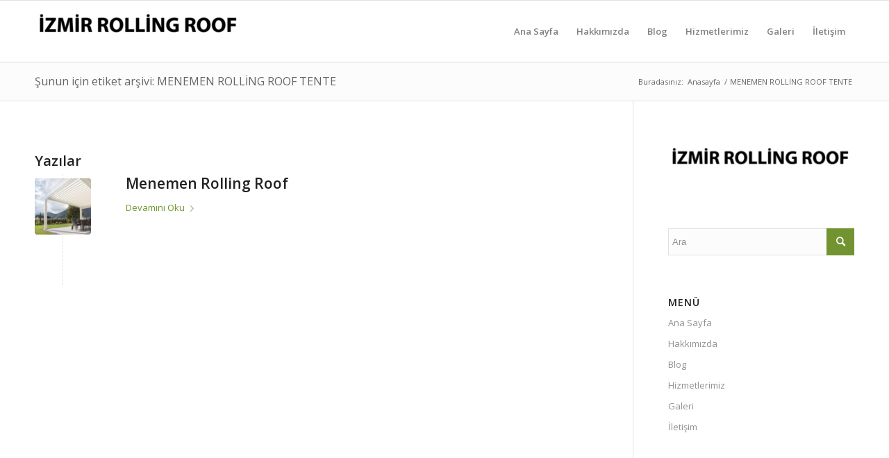

--- FILE ---
content_type: text/html; charset=UTF-8
request_url: https://www.izmirrollingroof.net/tag/menemen-rolling-roof-tente/
body_size: 12162
content:
<!DOCTYPE html>
<html lang="tr" prefix="og: https://ogp.me/ns#" class="html_stretched responsive av-preloader-disabled  html_header_top html_logo_left html_main_nav_header html_menu_right html_slim html_header_sticky html_header_shrinking html_mobile_menu_phone html_header_searchicon_disabled html_content_align_center html_header_unstick_top_disabled html_header_stretch_disabled html_av-overlay-side html_av-overlay-side-classic html_av-submenu-noclone html_entry_id_48 av-cookies-no-cookie-consent av-default-lightbox av-no-preview html_text_menu_active av-mobile-menu-switch-default">
<head>
<meta charset="UTF-8" />


<!-- mobile setting -->
<meta name="viewport" content="width=device-width, initial-scale=1">

<!-- Scripts/CSS and wp_head hook -->

<!-- Rank Math&#039;a Göre Arama Motoru Optimizasyonu - https://rankmath.com/ -->
<title>MENEMEN ROLLİNG ROOF TENTE | İZMİR ROLLİNG ROOF | 0 533 260 51 39</title>
<meta name="robots" content="follow, noindex"/>
<meta property="og:locale" content="tr_TR" />
<meta property="og:type" content="article" />
<meta property="og:title" content="MENEMEN ROLLİNG ROOF TENTE | İZMİR ROLLİNG ROOF | 0 533 260 51 39" />
<meta property="og:url" content="https://www.izmirrollingroof.net/tag/menemen-rolling-roof-tente/" />
<meta property="og:site_name" content="İZMİR ROLLİNG ROOF | SATILIK WEB SİTESİ | 0533 260 51 39" />
<meta name="twitter:card" content="summary_large_image" />
<meta name="twitter:title" content="MENEMEN ROLLİNG ROOF TENTE | İZMİR ROLLİNG ROOF | 0 533 260 51 39" />
<meta name="twitter:label1" content="Yazılar" />
<meta name="twitter:data1" content="1" />
<script type="application/ld+json" class="rank-math-schema">{"@context":"https://schema.org","@graph":[{"@type":"LocalBusiness","@id":"https://www.izmirrollingroof.net/#organization","name":"\u0130ZM\u0130R ROLL\u0130NG ROOF | 0 533 260 51 39","url":"https://www.izmirrollingroof.net","openingHours":["Monday,Tuesday,Wednesday,Thursday,Friday,Saturday,Sunday 09:00-17:00"]},{"@type":"WebSite","@id":"https://www.izmirrollingroof.net/#website","url":"https://www.izmirrollingroof.net","name":"\u0130ZM\u0130R ROLL\u0130NG ROOF | SATILIK WEB S\u0130TES\u0130 | 0533 260 51 39","publisher":{"@id":"https://www.izmirrollingroof.net/#organization"},"inLanguage":"tr"},{"@type":"CollectionPage","@id":"https://www.izmirrollingroof.net/tag/menemen-rolling-roof-tente/#webpage","url":"https://www.izmirrollingroof.net/tag/menemen-rolling-roof-tente/","name":"MENEMEN ROLL\u0130NG ROOF TENTE | \u0130ZM\u0130R ROLL\u0130NG ROOF | 0 533 260 51 39","isPartOf":{"@id":"https://www.izmirrollingroof.net/#website"},"inLanguage":"tr"}]}</script>
<!-- /Rank Math WordPress SEO eklentisi -->

<link rel='dns-prefetch' href='//www.googletagmanager.com' />
<link rel='dns-prefetch' href='//maxcdn.bootstrapcdn.com' />
<link rel="alternate" type="application/rss+xml" title="İZMİR ROLLİNG ROOF | 0 533 260 51 39 &raquo; akışı" href="https://www.izmirrollingroof.net/feed/" />
<link rel="alternate" type="application/rss+xml" title="İZMİR ROLLİNG ROOF | 0 533 260 51 39 &raquo; yorum akışı" href="https://www.izmirrollingroof.net/comments/feed/" />
<link rel="alternate" type="application/rss+xml" title="İZMİR ROLLİNG ROOF | 0 533 260 51 39 &raquo; MENEMEN ROLLİNG ROOF TENTE etiket akışı" href="https://www.izmirrollingroof.net/tag/menemen-rolling-roof-tente/feed/" />

<!-- google webfont font replacement -->

			<script type='text/javascript'>

				(function() {

					/*	check if webfonts are disabled by user setting via cookie - or user must opt in.	*/
					var html = document.getElementsByTagName('html')[0];
					var cookie_check = html.className.indexOf('av-cookies-needs-opt-in') >= 0 || html.className.indexOf('av-cookies-can-opt-out') >= 0;
					var allow_continue = true;
					var silent_accept_cookie = html.className.indexOf('av-cookies-user-silent-accept') >= 0;

					if( cookie_check && ! silent_accept_cookie )
					{
						if( ! document.cookie.match(/aviaCookieConsent/) || html.className.indexOf('av-cookies-session-refused') >= 0 )
						{
							allow_continue = false;
						}
						else
						{
							if( ! document.cookie.match(/aviaPrivacyRefuseCookiesHideBar/) )
							{
								allow_continue = false;
							}
							else if( ! document.cookie.match(/aviaPrivacyEssentialCookiesEnabled/) )
							{
								allow_continue = false;
							}
							else if( document.cookie.match(/aviaPrivacyGoogleWebfontsDisabled/) )
							{
								allow_continue = false;
							}
						}
					}

					if( allow_continue )
					{
						var f = document.createElement('link');

						f.type 	= 'text/css';
						f.rel 	= 'stylesheet';
						f.href 	= '//fonts.googleapis.com/css?family=Open+Sans:400,600';
						f.id 	= 'avia-google-webfont';

						document.getElementsByTagName('head')[0].appendChild(f);
					}
				})();

			</script>
			<style id='wp-img-auto-sizes-contain-inline-css' type='text/css'>
img:is([sizes=auto i],[sizes^="auto," i]){contain-intrinsic-size:3000px 1500px}
/*# sourceURL=wp-img-auto-sizes-contain-inline-css */
</style>
<style id='wp-emoji-styles-inline-css' type='text/css'>

	img.wp-smiley, img.emoji {
		display: inline !important;
		border: none !important;
		box-shadow: none !important;
		height: 1em !important;
		width: 1em !important;
		margin: 0 0.07em !important;
		vertical-align: -0.1em !important;
		background: none !important;
		padding: 0 !important;
	}
/*# sourceURL=wp-emoji-styles-inline-css */
</style>
<style id='wp-block-library-inline-css' type='text/css'>
:root{--wp-block-synced-color:#7a00df;--wp-block-synced-color--rgb:122,0,223;--wp-bound-block-color:var(--wp-block-synced-color);--wp-editor-canvas-background:#ddd;--wp-admin-theme-color:#007cba;--wp-admin-theme-color--rgb:0,124,186;--wp-admin-theme-color-darker-10:#006ba1;--wp-admin-theme-color-darker-10--rgb:0,107,160.5;--wp-admin-theme-color-darker-20:#005a87;--wp-admin-theme-color-darker-20--rgb:0,90,135;--wp-admin-border-width-focus:2px}@media (min-resolution:192dpi){:root{--wp-admin-border-width-focus:1.5px}}.wp-element-button{cursor:pointer}:root .has-very-light-gray-background-color{background-color:#eee}:root .has-very-dark-gray-background-color{background-color:#313131}:root .has-very-light-gray-color{color:#eee}:root .has-very-dark-gray-color{color:#313131}:root .has-vivid-green-cyan-to-vivid-cyan-blue-gradient-background{background:linear-gradient(135deg,#00d084,#0693e3)}:root .has-purple-crush-gradient-background{background:linear-gradient(135deg,#34e2e4,#4721fb 50%,#ab1dfe)}:root .has-hazy-dawn-gradient-background{background:linear-gradient(135deg,#faaca8,#dad0ec)}:root .has-subdued-olive-gradient-background{background:linear-gradient(135deg,#fafae1,#67a671)}:root .has-atomic-cream-gradient-background{background:linear-gradient(135deg,#fdd79a,#004a59)}:root .has-nightshade-gradient-background{background:linear-gradient(135deg,#330968,#31cdcf)}:root .has-midnight-gradient-background{background:linear-gradient(135deg,#020381,#2874fc)}:root{--wp--preset--font-size--normal:16px;--wp--preset--font-size--huge:42px}.has-regular-font-size{font-size:1em}.has-larger-font-size{font-size:2.625em}.has-normal-font-size{font-size:var(--wp--preset--font-size--normal)}.has-huge-font-size{font-size:var(--wp--preset--font-size--huge)}.has-text-align-center{text-align:center}.has-text-align-left{text-align:left}.has-text-align-right{text-align:right}.has-fit-text{white-space:nowrap!important}#end-resizable-editor-section{display:none}.aligncenter{clear:both}.items-justified-left{justify-content:flex-start}.items-justified-center{justify-content:center}.items-justified-right{justify-content:flex-end}.items-justified-space-between{justify-content:space-between}.screen-reader-text{border:0;clip-path:inset(50%);height:1px;margin:-1px;overflow:hidden;padding:0;position:absolute;width:1px;word-wrap:normal!important}.screen-reader-text:focus{background-color:#ddd;clip-path:none;color:#444;display:block;font-size:1em;height:auto;left:5px;line-height:normal;padding:15px 23px 14px;text-decoration:none;top:5px;width:auto;z-index:100000}html :where(.has-border-color){border-style:solid}html :where([style*=border-top-color]){border-top-style:solid}html :where([style*=border-right-color]){border-right-style:solid}html :where([style*=border-bottom-color]){border-bottom-style:solid}html :where([style*=border-left-color]){border-left-style:solid}html :where([style*=border-width]){border-style:solid}html :where([style*=border-top-width]){border-top-style:solid}html :where([style*=border-right-width]){border-right-style:solid}html :where([style*=border-bottom-width]){border-bottom-style:solid}html :where([style*=border-left-width]){border-left-style:solid}html :where(img[class*=wp-image-]){height:auto;max-width:100%}:where(figure){margin:0 0 1em}html :where(.is-position-sticky){--wp-admin--admin-bar--position-offset:var(--wp-admin--admin-bar--height,0px)}@media screen and (max-width:600px){html :where(.is-position-sticky){--wp-admin--admin-bar--position-offset:0px}}

/*# sourceURL=wp-block-library-inline-css */
</style><style id='global-styles-inline-css' type='text/css'>
:root{--wp--preset--aspect-ratio--square: 1;--wp--preset--aspect-ratio--4-3: 4/3;--wp--preset--aspect-ratio--3-4: 3/4;--wp--preset--aspect-ratio--3-2: 3/2;--wp--preset--aspect-ratio--2-3: 2/3;--wp--preset--aspect-ratio--16-9: 16/9;--wp--preset--aspect-ratio--9-16: 9/16;--wp--preset--color--black: #000000;--wp--preset--color--cyan-bluish-gray: #abb8c3;--wp--preset--color--white: #ffffff;--wp--preset--color--pale-pink: #f78da7;--wp--preset--color--vivid-red: #cf2e2e;--wp--preset--color--luminous-vivid-orange: #ff6900;--wp--preset--color--luminous-vivid-amber: #fcb900;--wp--preset--color--light-green-cyan: #7bdcb5;--wp--preset--color--vivid-green-cyan: #00d084;--wp--preset--color--pale-cyan-blue: #8ed1fc;--wp--preset--color--vivid-cyan-blue: #0693e3;--wp--preset--color--vivid-purple: #9b51e0;--wp--preset--gradient--vivid-cyan-blue-to-vivid-purple: linear-gradient(135deg,rgb(6,147,227) 0%,rgb(155,81,224) 100%);--wp--preset--gradient--light-green-cyan-to-vivid-green-cyan: linear-gradient(135deg,rgb(122,220,180) 0%,rgb(0,208,130) 100%);--wp--preset--gradient--luminous-vivid-amber-to-luminous-vivid-orange: linear-gradient(135deg,rgb(252,185,0) 0%,rgb(255,105,0) 100%);--wp--preset--gradient--luminous-vivid-orange-to-vivid-red: linear-gradient(135deg,rgb(255,105,0) 0%,rgb(207,46,46) 100%);--wp--preset--gradient--very-light-gray-to-cyan-bluish-gray: linear-gradient(135deg,rgb(238,238,238) 0%,rgb(169,184,195) 100%);--wp--preset--gradient--cool-to-warm-spectrum: linear-gradient(135deg,rgb(74,234,220) 0%,rgb(151,120,209) 20%,rgb(207,42,186) 40%,rgb(238,44,130) 60%,rgb(251,105,98) 80%,rgb(254,248,76) 100%);--wp--preset--gradient--blush-light-purple: linear-gradient(135deg,rgb(255,206,236) 0%,rgb(152,150,240) 100%);--wp--preset--gradient--blush-bordeaux: linear-gradient(135deg,rgb(254,205,165) 0%,rgb(254,45,45) 50%,rgb(107,0,62) 100%);--wp--preset--gradient--luminous-dusk: linear-gradient(135deg,rgb(255,203,112) 0%,rgb(199,81,192) 50%,rgb(65,88,208) 100%);--wp--preset--gradient--pale-ocean: linear-gradient(135deg,rgb(255,245,203) 0%,rgb(182,227,212) 50%,rgb(51,167,181) 100%);--wp--preset--gradient--electric-grass: linear-gradient(135deg,rgb(202,248,128) 0%,rgb(113,206,126) 100%);--wp--preset--gradient--midnight: linear-gradient(135deg,rgb(2,3,129) 0%,rgb(40,116,252) 100%);--wp--preset--font-size--small: 13px;--wp--preset--font-size--medium: 20px;--wp--preset--font-size--large: 36px;--wp--preset--font-size--x-large: 42px;--wp--preset--spacing--20: 0.44rem;--wp--preset--spacing--30: 0.67rem;--wp--preset--spacing--40: 1rem;--wp--preset--spacing--50: 1.5rem;--wp--preset--spacing--60: 2.25rem;--wp--preset--spacing--70: 3.38rem;--wp--preset--spacing--80: 5.06rem;--wp--preset--shadow--natural: 6px 6px 9px rgba(0, 0, 0, 0.2);--wp--preset--shadow--deep: 12px 12px 50px rgba(0, 0, 0, 0.4);--wp--preset--shadow--sharp: 6px 6px 0px rgba(0, 0, 0, 0.2);--wp--preset--shadow--outlined: 6px 6px 0px -3px rgb(255, 255, 255), 6px 6px rgb(0, 0, 0);--wp--preset--shadow--crisp: 6px 6px 0px rgb(0, 0, 0);}:where(.is-layout-flex){gap: 0.5em;}:where(.is-layout-grid){gap: 0.5em;}body .is-layout-flex{display: flex;}.is-layout-flex{flex-wrap: wrap;align-items: center;}.is-layout-flex > :is(*, div){margin: 0;}body .is-layout-grid{display: grid;}.is-layout-grid > :is(*, div){margin: 0;}:where(.wp-block-columns.is-layout-flex){gap: 2em;}:where(.wp-block-columns.is-layout-grid){gap: 2em;}:where(.wp-block-post-template.is-layout-flex){gap: 1.25em;}:where(.wp-block-post-template.is-layout-grid){gap: 1.25em;}.has-black-color{color: var(--wp--preset--color--black) !important;}.has-cyan-bluish-gray-color{color: var(--wp--preset--color--cyan-bluish-gray) !important;}.has-white-color{color: var(--wp--preset--color--white) !important;}.has-pale-pink-color{color: var(--wp--preset--color--pale-pink) !important;}.has-vivid-red-color{color: var(--wp--preset--color--vivid-red) !important;}.has-luminous-vivid-orange-color{color: var(--wp--preset--color--luminous-vivid-orange) !important;}.has-luminous-vivid-amber-color{color: var(--wp--preset--color--luminous-vivid-amber) !important;}.has-light-green-cyan-color{color: var(--wp--preset--color--light-green-cyan) !important;}.has-vivid-green-cyan-color{color: var(--wp--preset--color--vivid-green-cyan) !important;}.has-pale-cyan-blue-color{color: var(--wp--preset--color--pale-cyan-blue) !important;}.has-vivid-cyan-blue-color{color: var(--wp--preset--color--vivid-cyan-blue) !important;}.has-vivid-purple-color{color: var(--wp--preset--color--vivid-purple) !important;}.has-black-background-color{background-color: var(--wp--preset--color--black) !important;}.has-cyan-bluish-gray-background-color{background-color: var(--wp--preset--color--cyan-bluish-gray) !important;}.has-white-background-color{background-color: var(--wp--preset--color--white) !important;}.has-pale-pink-background-color{background-color: var(--wp--preset--color--pale-pink) !important;}.has-vivid-red-background-color{background-color: var(--wp--preset--color--vivid-red) !important;}.has-luminous-vivid-orange-background-color{background-color: var(--wp--preset--color--luminous-vivid-orange) !important;}.has-luminous-vivid-amber-background-color{background-color: var(--wp--preset--color--luminous-vivid-amber) !important;}.has-light-green-cyan-background-color{background-color: var(--wp--preset--color--light-green-cyan) !important;}.has-vivid-green-cyan-background-color{background-color: var(--wp--preset--color--vivid-green-cyan) !important;}.has-pale-cyan-blue-background-color{background-color: var(--wp--preset--color--pale-cyan-blue) !important;}.has-vivid-cyan-blue-background-color{background-color: var(--wp--preset--color--vivid-cyan-blue) !important;}.has-vivid-purple-background-color{background-color: var(--wp--preset--color--vivid-purple) !important;}.has-black-border-color{border-color: var(--wp--preset--color--black) !important;}.has-cyan-bluish-gray-border-color{border-color: var(--wp--preset--color--cyan-bluish-gray) !important;}.has-white-border-color{border-color: var(--wp--preset--color--white) !important;}.has-pale-pink-border-color{border-color: var(--wp--preset--color--pale-pink) !important;}.has-vivid-red-border-color{border-color: var(--wp--preset--color--vivid-red) !important;}.has-luminous-vivid-orange-border-color{border-color: var(--wp--preset--color--luminous-vivid-orange) !important;}.has-luminous-vivid-amber-border-color{border-color: var(--wp--preset--color--luminous-vivid-amber) !important;}.has-light-green-cyan-border-color{border-color: var(--wp--preset--color--light-green-cyan) !important;}.has-vivid-green-cyan-border-color{border-color: var(--wp--preset--color--vivid-green-cyan) !important;}.has-pale-cyan-blue-border-color{border-color: var(--wp--preset--color--pale-cyan-blue) !important;}.has-vivid-cyan-blue-border-color{border-color: var(--wp--preset--color--vivid-cyan-blue) !important;}.has-vivid-purple-border-color{border-color: var(--wp--preset--color--vivid-purple) !important;}.has-vivid-cyan-blue-to-vivid-purple-gradient-background{background: var(--wp--preset--gradient--vivid-cyan-blue-to-vivid-purple) !important;}.has-light-green-cyan-to-vivid-green-cyan-gradient-background{background: var(--wp--preset--gradient--light-green-cyan-to-vivid-green-cyan) !important;}.has-luminous-vivid-amber-to-luminous-vivid-orange-gradient-background{background: var(--wp--preset--gradient--luminous-vivid-amber-to-luminous-vivid-orange) !important;}.has-luminous-vivid-orange-to-vivid-red-gradient-background{background: var(--wp--preset--gradient--luminous-vivid-orange-to-vivid-red) !important;}.has-very-light-gray-to-cyan-bluish-gray-gradient-background{background: var(--wp--preset--gradient--very-light-gray-to-cyan-bluish-gray) !important;}.has-cool-to-warm-spectrum-gradient-background{background: var(--wp--preset--gradient--cool-to-warm-spectrum) !important;}.has-blush-light-purple-gradient-background{background: var(--wp--preset--gradient--blush-light-purple) !important;}.has-blush-bordeaux-gradient-background{background: var(--wp--preset--gradient--blush-bordeaux) !important;}.has-luminous-dusk-gradient-background{background: var(--wp--preset--gradient--luminous-dusk) !important;}.has-pale-ocean-gradient-background{background: var(--wp--preset--gradient--pale-ocean) !important;}.has-electric-grass-gradient-background{background: var(--wp--preset--gradient--electric-grass) !important;}.has-midnight-gradient-background{background: var(--wp--preset--gradient--midnight) !important;}.has-small-font-size{font-size: var(--wp--preset--font-size--small) !important;}.has-medium-font-size{font-size: var(--wp--preset--font-size--medium) !important;}.has-large-font-size{font-size: var(--wp--preset--font-size--large) !important;}.has-x-large-font-size{font-size: var(--wp--preset--font-size--x-large) !important;}
/*# sourceURL=global-styles-inline-css */
</style>

<style id='classic-theme-styles-inline-css' type='text/css'>
/*! This file is auto-generated */
.wp-block-button__link{color:#fff;background-color:#32373c;border-radius:9999px;box-shadow:none;text-decoration:none;padding:calc(.667em + 2px) calc(1.333em + 2px);font-size:1.125em}.wp-block-file__button{background:#32373c;color:#fff;text-decoration:none}
/*# sourceURL=/wp-includes/css/classic-themes.min.css */
</style>
<link rel='stylesheet' id='font-awesome-css' href='//maxcdn.bootstrapcdn.com/font-awesome/4.7.0/css/font-awesome.min.css?ver=6.9' type='text/css' media='all' />
<link rel='stylesheet' id='lcb-css-movement-css' href='https://www.izmirrollingroof.net/wp-content/plugins/lead-call-buttons/css/movement.css?ver=6.9' type='text/css' media='all' />
<link rel='stylesheet' id='lcb-css-main-css' href='https://www.izmirrollingroof.net/wp-content/plugins/lead-call-buttons/css/plugin-main.css?ver=6.9' type='text/css' media='all' />
<link rel='stylesheet' id='avia-merged-styles-css' href='https://www.izmirrollingroof.net/wp-content/uploads/dynamic_avia/avia-merged-styles-b6cdf230b3aa3d84efbb9b3a35a7e65b---62bbf8dd7c9f9.css' type='text/css' media='all' />
<link rel='stylesheet' id='avia-single-post-48-css' href='https://www.izmirrollingroof.net/wp-content/uploads/avia_posts_css/post-48.css?ver=ver-1742549076' type='text/css' media='all' />
<script type="text/javascript" src="https://www.izmirrollingroof.net/wp-includes/js/jquery/jquery.min.js?ver=3.7.1" id="jquery-core-js"></script>
<script type="text/javascript" src="https://www.izmirrollingroof.net/wp-includes/js/jquery/jquery-migrate.min.js?ver=3.4.1" id="jquery-migrate-js"></script>
<script type="text/javascript" src="https://www.izmirrollingroof.net/wp-content/plugins/lead-call-buttons/js/movement.js?ver=6.9" id="lead_call_button_movement_script-js"></script>
<script type="text/javascript" src="https://www.izmirrollingroof.net/wp-content/plugins/lead-call-buttons/js/script.js?ver=6.9" id="lead_call_button_script-js"></script>

<!-- Google Analytics snippet added by Site Kit -->
<script type="text/javascript" src="https://www.googletagmanager.com/gtag/js?id=G-P6VM4SWMP4" id="google_gtagjs-js" async></script>
<script type="text/javascript" id="google_gtagjs-js-after">
/* <![CDATA[ */
window.dataLayer = window.dataLayer || [];function gtag(){dataLayer.push(arguments);}
gtag('set', 'linker', {"domains":["www.izmirrollingroof.net"]} );
gtag("js", new Date());
gtag("set", "developer_id.dZTNiMT", true);
gtag("config", "G-P6VM4SWMP4");
//# sourceURL=google_gtagjs-js-after
/* ]]> */
</script>

<!-- End Google Analytics snippet added by Site Kit -->
<link rel="https://api.w.org/" href="https://www.izmirrollingroof.net/wp-json/" /><link rel="alternate" title="JSON" type="application/json" href="https://www.izmirrollingroof.net/wp-json/wp/v2/tags/56" /><link rel="EditURI" type="application/rsd+xml" title="RSD" href="https://www.izmirrollingroof.net/xmlrpc.php?rsd" />
<meta name="generator" content="WordPress 6.9" />
<meta name="generator" content="Site Kit by Google 1.123.1" />			<style type="text/css">
							</style>		
		<link rel="profile" href="http://gmpg.org/xfn/11" />
<link rel="alternate" type="application/rss+xml" title="İZMİR ROLLİNG ROOF | 0 533 260 51 39 RSS2 Feed" href="https://www.izmirrollingroof.net/feed/" />
<link rel="pingback" href="https://www.izmirrollingroof.net/xmlrpc.php" />
<!--[if lt IE 9]><script src="https://www.izmirrollingroof.net/wp-content/themes/enfold/js/html5shiv.js"></script><![endif]-->


<!-- To speed up the rendering and to display the site as fast as possible to the user we include some styles and scripts for above the fold content inline -->
<script type="text/javascript">'use strict';var avia_is_mobile=!1;if(/Android|webOS|iPhone|iPad|iPod|BlackBerry|IEMobile|Opera Mini/i.test(navigator.userAgent)&&'ontouchstart' in document.documentElement){avia_is_mobile=!0;document.documentElement.className+=' avia_mobile '}
else{document.documentElement.className+=' avia_desktop '};document.documentElement.className+=' js_active ';(function(){var e=['-webkit-','-moz-','-ms-',''],n='';for(var t in e){if(e[t]+'transform' in document.documentElement.style){document.documentElement.className+=' avia_transform ';n=e[t]+'transform'};if(e[t]+'perspective' in document.documentElement.style){document.documentElement.className+=' avia_transform3d '}};if(typeof document.getElementsByClassName=='function'&&typeof document.documentElement.getBoundingClientRect=='function'&&avia_is_mobile==!1){if(n&&window.innerHeight>0){setTimeout(function(){var e=0,o={},a=0,t=document.getElementsByClassName('av-parallax'),i=window.pageYOffset||document.documentElement.scrollTop;for(e=0;e<t.length;e++){t[e].style.top='0px';o=t[e].getBoundingClientRect();a=Math.ceil((window.innerHeight+i-o.top)*0.3);t[e].style[n]='translate(0px, '+a+'px)';t[e].style.top='auto';t[e].className+=' enabled-parallax '}},50)}}})();</script><style type='text/css'>
@font-face {font-family: 'entypo-fontello'; font-weight: normal; font-style: normal; font-display: auto;
src: url('https://www.izmirrollingroof.net/wp-content/themes/enfold/config-templatebuilder/avia-template-builder/assets/fonts/entypo-fontello.woff2') format('woff2'),
url('https://www.izmirrollingroof.net/wp-content/themes/enfold/config-templatebuilder/avia-template-builder/assets/fonts/entypo-fontello.woff') format('woff'),
url('https://www.izmirrollingroof.net/wp-content/themes/enfold/config-templatebuilder/avia-template-builder/assets/fonts/entypo-fontello.ttf') format('truetype'),
url('https://www.izmirrollingroof.net/wp-content/themes/enfold/config-templatebuilder/avia-template-builder/assets/fonts/entypo-fontello.svg#entypo-fontello') format('svg'),
url('https://www.izmirrollingroof.net/wp-content/themes/enfold/config-templatebuilder/avia-template-builder/assets/fonts/entypo-fontello.eot'),
url('https://www.izmirrollingroof.net/wp-content/themes/enfold/config-templatebuilder/avia-template-builder/assets/fonts/entypo-fontello.eot?#iefix') format('embedded-opentype');
} #top .avia-font-entypo-fontello, body .avia-font-entypo-fontello, html body [data-av_iconfont='entypo-fontello']:before{ font-family: 'entypo-fontello'; }
</style>

<!--
Debugging Info for Theme support: 

Theme: Enfold
Version: 4.8.9
Installed: enfold
AviaFramework Version: 5.0
AviaBuilder Version: 4.8
aviaElementManager Version: 1.0.1
ML:1024-PU:27-PLA:9
WP:6.9
Compress: CSS:all theme files - JS:all theme files
Updates: disabled
PLAu:9
-->
</head>

<body id="top" class="archive tag tag-menemen-rolling-roof-tente tag-56 wp-theme-enfold stretched rtl_columns av-curtain-numeric open_sans  avia-responsive-images-support" itemscope="itemscope" itemtype="https://schema.org/WebPage" >

	
	<div id='wrap_all'>

	
<header id='header' class='all_colors header_color light_bg_color  av_header_top av_logo_left av_main_nav_header av_menu_right av_slim av_header_sticky av_header_shrinking av_header_stretch_disabled av_mobile_menu_phone av_header_searchicon_disabled av_header_unstick_top_disabled av_bottom_nav_disabled  av_header_border_disabled'  role="banner" itemscope="itemscope" itemtype="https://schema.org/WPHeader" >

		<div  id='header_main' class='container_wrap container_wrap_logo'>

        <div class='container av-logo-container'><div class='inner-container'><span class='logo avia-standard-logo'><a href='https://www.izmirrollingroof.net/' class=''><img src="https://www.izmirrollingroof.net/wp-content/uploads/2022/06/izmirrollingroof-300x75.png" height="100" width="300" alt='İZMİR ROLLİNG ROOF | 0 533 260 51 39' title='' /></a></span><nav class='main_menu' data-selectname='Sayfa seçiniz'  role="navigation" itemscope="itemscope" itemtype="https://schema.org/SiteNavigationElement" ><div class="avia-menu av-main-nav-wrap"><ul role="menu" class="menu av-main-nav" id="avia-menu"><li role="menuitem" id="menu-item-25" class="menu-item menu-item-type-post_type menu-item-object-page menu-item-home menu-item-top-level menu-item-top-level-1"><a href="https://www.izmirrollingroof.net/" itemprop="url" tabindex="0"><span class="avia-bullet"></span><span class="avia-menu-text">Ana Sayfa</span><span class="avia-menu-fx"><span class="avia-arrow-wrap"><span class="avia-arrow"></span></span></span></a></li>
<li role="menuitem" id="menu-item-26" class="menu-item menu-item-type-post_type menu-item-object-page menu-item-top-level menu-item-top-level-2"><a href="https://www.izmirrollingroof.net/hakkimizda/" itemprop="url" tabindex="0"><span class="avia-bullet"></span><span class="avia-menu-text">Hakkımızda</span><span class="avia-menu-fx"><span class="avia-arrow-wrap"><span class="avia-arrow"></span></span></span></a></li>
<li role="menuitem" id="menu-item-27" class="menu-item menu-item-type-post_type menu-item-object-page menu-item-top-level menu-item-top-level-3"><a href="https://www.izmirrollingroof.net/blog/" itemprop="url" tabindex="0"><span class="avia-bullet"></span><span class="avia-menu-text">Blog</span><span class="avia-menu-fx"><span class="avia-arrow-wrap"><span class="avia-arrow"></span></span></span></a></li>
<li role="menuitem" id="menu-item-28" class="menu-item menu-item-type-post_type menu-item-object-page menu-item-top-level menu-item-top-level-4"><a href="https://www.izmirrollingroof.net/hizmetlerimiz/" itemprop="url" tabindex="0"><span class="avia-bullet"></span><span class="avia-menu-text">Hizmetlerimiz</span><span class="avia-menu-fx"><span class="avia-arrow-wrap"><span class="avia-arrow"></span></span></span></a></li>
<li role="menuitem" id="menu-item-29" class="menu-item menu-item-type-post_type menu-item-object-page menu-item-top-level menu-item-top-level-5"><a href="https://www.izmirrollingroof.net/galeri/" itemprop="url" tabindex="0"><span class="avia-bullet"></span><span class="avia-menu-text">Galeri</span><span class="avia-menu-fx"><span class="avia-arrow-wrap"><span class="avia-arrow"></span></span></span></a></li>
<li role="menuitem" id="menu-item-30" class="menu-item menu-item-type-post_type menu-item-object-page menu-item-top-level menu-item-top-level-6"><a href="https://www.izmirrollingroof.net/iletisim/" itemprop="url" tabindex="0"><span class="avia-bullet"></span><span class="avia-menu-text">İletişim</span><span class="avia-menu-fx"><span class="avia-arrow-wrap"><span class="avia-arrow"></span></span></span></a></li>
<li class="av-burger-menu-main menu-item-avia-special ">
	        			<a href="#" aria-label="Menu" aria-hidden="false">
							<span class="av-hamburger av-hamburger--spin av-js-hamburger">
								<span class="av-hamburger-box">
						          <span class="av-hamburger-inner"></span>
						          <strong>Menu</strong>
								</span>
							</span>
							<span class="avia_hidden_link_text">Menu</span>
						</a>
	        		   </li></ul></div></nav></div> </div> 
		<!-- end container_wrap-->
		</div>
		<div class='header_bg'></div>

<!-- end header -->
</header>

	<div id='main' class='all_colors' data-scroll-offset='88'>

	<div class='stretch_full container_wrap alternate_color light_bg_color title_container'><div class='container'><h1 class='main-title entry-title '><a href='https://www.izmirrollingroof.net/tag/menemen-rolling-roof-tente/' rel='bookmark' title='Kalıcı Link: Şunun için etiket arşivi: MENEMEN ROLLİNG ROOF TENTE'  itemprop="headline" >Şunun için etiket arşivi: MENEMEN ROLLİNG ROOF TENTE</a></h1><div class="breadcrumb breadcrumbs avia-breadcrumbs"><div class="breadcrumb-trail" ><span class="trail-before"><span class="breadcrumb-title">Buradasınız:</span></span> <span  itemscope="itemscope" itemtype="https://schema.org/BreadcrumbList" ><span  itemscope="itemscope" itemtype="https://schema.org/ListItem" itemprop="itemListElement" ><a itemprop="url" href="https://www.izmirrollingroof.net" title="İZMİR ROLLİNG ROOF | 0 533 260 51 39" rel="home" class="trail-begin"><span itemprop="name">Anasayfa</span></a><span itemprop="position" class="hidden">1</span></span></span> <span class="sep">/</span> <span class="trail-end">MENEMEN ROLLİNG ROOF TENTE</span></div></div></div></div>
        <div class='container_wrap container_wrap_first main_color sidebar_right'>

            <div class='container template-blog '>

                <main class='content av-content-small alpha units'  role="main" itemprop="mainContentOfPage" itemscope="itemscope" itemtype="https://schema.org/Blog" >

                    <div class="category-term-description">
                                            </div>

                    <h3 class='post-title tag-page-post-type-title '>Yazılar</h3><article class="post-entry post-entry-type-standard post-entry-48 post-loop-1 post-parity-odd post-entry-last single-small with-slider post-48 post type-post status-publish format-standard has-post-thumbnail hentry category-blog tag-menemen-rolling-roof tag-menemen-rolling-roof-pergola tag-menemen-rolling-roof-tente tag-rolling-roof-menemen tag-rolling-roof-pergola-menemen tag-rolling-roof-tente-menemen"  itemscope="itemscope" itemtype="https://schema.org/BlogPosting" ><div class="blog-meta"><a href='https://www.izmirrollingroof.net/menemen-rolling-roof/' class='small-preview'  title="MENEMEN ROLLİNG ROOF, ROLLİNG ROOF MENEMEN, MENEMEN ROLLİNG ROOF PERGOLA, MENEMEN ROLLİNG ROOF TENTE, ROLLİNG ROOF PERGOLA MENEMEN, ROLLİNG ROOF TENTE MENEMEN"   itemprop="image" itemscope="itemscope" itemtype="https://schema.org/ImageObject" ><img width="180" height="180" src="https://www.izmirrollingroof.net/wp-content/uploads/2022/06/menemen-rolling-roof-180x180.jpg" class="wp-image-99 avia-img-lazy-loading-99 attachment-square size-square wp-post-image" alt="MENEMEN ROLLİNG ROOF, ROLLİNG ROOF MENEMEN, MENEMEN ROLLİNG ROOF PERGOLA, MENEMEN ROLLİNG ROOF TENTE, ROLLİNG ROOF PERGOLA MENEMEN, ROLLİNG ROOF TENTE MENEMEN" decoding="async" loading="lazy" srcset="https://www.izmirrollingroof.net/wp-content/uploads/2022/06/menemen-rolling-roof-180x180.jpg 180w, https://www.izmirrollingroof.net/wp-content/uploads/2022/06/menemen-rolling-roof-150x150.jpg 150w, https://www.izmirrollingroof.net/wp-content/uploads/2022/06/menemen-rolling-roof-36x36.jpg 36w" sizes="auto, (max-width: 180px) 100vw, 180px" /><span class="iconfont" aria-hidden='true' data-av_icon='' data-av_iconfont='entypo-fontello'></span></a></div><div class='entry-content-wrapper clearfix standard-content'><header class="entry-content-header"><h2 class='post-title entry-title '  itemprop="headline" ><a href="https://www.izmirrollingroof.net/menemen-rolling-roof/" rel="bookmark" title="Kalıcı Link: Menemen Rolling Roof">Menemen Rolling Roof<span class="post-format-icon minor-meta"></span></a></h2><span class="post-meta-infos"></span></header><div class="entry-content"  itemprop="text" ><div class="read-more-link"><a href="https://www.izmirrollingroof.net/menemen-rolling-roof/" class="more-link">Devamını Oku<span class="more-link-arrow"></span></a></div>
</div><footer class="entry-footer"></footer><div class='post_delimiter'></div></div><div class="post_author_timeline"></div><span class='hidden'>
				<span class='av-structured-data'  itemprop="image" itemscope="itemscope" itemtype="https://schema.org/ImageObject" >
						<span itemprop='url'>https://www.izmirrollingroof.net/wp-content/uploads/2022/06/menemen-rolling-roof.jpg</span>
						<span itemprop='height'>700</span>
						<span itemprop='width'>1275</span>
				</span>
				<span class='av-structured-data'  itemprop="publisher" itemtype="https://schema.org/Organization" itemscope="itemscope" >
						<span itemprop='name'>1007Admin</span>
						<span itemprop='logo' itemscope itemtype='https://schema.org/ImageObject'>
							<span itemprop='url'>https://www.izmirrollingroof.net/wp-content/uploads/2022/06/izmirrollingroof-300x75.png</span>
						 </span>
				</span><span class='av-structured-data'  itemprop="author" itemscope="itemscope" itemtype="https://schema.org/Person" ><span itemprop='name'>1007Admin</span></span><span class='av-structured-data'  itemprop="datePublished" datetime="2022-06-28T09:24:51+03:00" >2022-06-28 09:24:51</span><span class='av-structured-data'  itemprop="dateModified" itemtype="https://schema.org/dateModified" >2025-03-21 12:23:39</span><span class='av-structured-data'  itemprop="mainEntityOfPage" itemtype="https://schema.org/mainEntityOfPage" ><span itemprop='name'>Menemen Rolling Roof</span></span></span></article><div class='single-small'></div>
                <!--end content-->
                </main>

                <aside class='sidebar sidebar_right   alpha units'  role="complementary" itemscope="itemscope" itemtype="https://schema.org/WPSideBar" ><div class='inner_sidebar extralight-border'><section id="media_image-2" class="widget clearfix widget_media_image"><img width="300" height="75" src="https://www.izmirrollingroof.net/wp-content/uploads/2022/06/izmirrollingroof-300x75.png" class="image wp-image-38  attachment-medium size-medium" alt="" style="max-width: 100%; height: auto;" decoding="async" srcset="https://www.izmirrollingroof.net/wp-content/uploads/2022/06/izmirrollingroof-300x75.png 300w, https://www.izmirrollingroof.net/wp-content/uploads/2022/06/izmirrollingroof.png 600w" sizes="(max-width: 300px) 100vw, 300px" /><span class="seperator extralight-border"></span></section><section id="search-2" class="widget clearfix widget_search">

<form action="https://www.izmirrollingroof.net/" id="searchform" method="get" class="">
	<div>
		<input type="submit" value="" id="searchsubmit" class="button avia-font-entypo-fontello" />
		<input type="text" id="s" name="s" value="" placeholder='Ara' />
			</div>
</form>
<span class="seperator extralight-border"></span></section><section id="nav_menu-2" class="widget clearfix widget_nav_menu"><h3 class="widgettitle">Menü</h3><div class="menu-anamenu-container"><ul id="menu-anamenu" class="menu"><li id="menu-item-25" class="menu-item menu-item-type-post_type menu-item-object-page menu-item-home menu-item-25"><a href="https://www.izmirrollingroof.net/">Ana Sayfa</a></li>
<li id="menu-item-26" class="menu-item menu-item-type-post_type menu-item-object-page menu-item-26"><a href="https://www.izmirrollingroof.net/hakkimizda/">Hakkımızda</a></li>
<li id="menu-item-27" class="menu-item menu-item-type-post_type menu-item-object-page menu-item-27"><a href="https://www.izmirrollingroof.net/blog/">Blog</a></li>
<li id="menu-item-28" class="menu-item menu-item-type-post_type menu-item-object-page menu-item-28"><a href="https://www.izmirrollingroof.net/hizmetlerimiz/">Hizmetlerimiz</a></li>
<li id="menu-item-29" class="menu-item menu-item-type-post_type menu-item-object-page menu-item-29"><a href="https://www.izmirrollingroof.net/galeri/">Galeri</a></li>
<li id="menu-item-30" class="menu-item menu-item-type-post_type menu-item-object-page menu-item-30"><a href="https://www.izmirrollingroof.net/iletisim/">İletişim</a></li>
</ul></div><span class="seperator extralight-border"></span></section></div></aside>
            </div><!--end container-->

        </div><!-- close default .container_wrap element -->

				<div class='container_wrap footer_color' id='footer'>

					<div class='container'>

						<div class='flex_column   first el_before_'><section id="tag_cloud-2" class="widget clearfix widget_tag_cloud"><h3 class="widgettitle">Etiketler:</h3><div class="tagcloud"><a href="https://www.izmirrollingroof.net/tag/alacati-rolling-roof/" class="tag-cloud-link tag-link-65 tag-link-position-1" style="font-size: 8pt;" aria-label="ALAÇATI ROLLİNG ROOF (1 öge)">ALAÇATI ROLLİNG ROOF</a>
<a href="https://www.izmirrollingroof.net/tag/alacati-rolling-roof-pergola/" class="tag-cloud-link tag-link-67 tag-link-position-2" style="font-size: 8pt;" aria-label="ALAÇATI ROLLİNG ROOF PERGOLA (1 öge)">ALAÇATI ROLLİNG ROOF PERGOLA</a>
<a href="https://www.izmirrollingroof.net/tag/alacati-rolling-roof-tente/" class="tag-cloud-link tag-link-68 tag-link-position-3" style="font-size: 8pt;" aria-label="ALAÇATI ROLLİNG ROOF TENTE (1 öge)">ALAÇATI ROLLİNG ROOF TENTE</a>
<a href="https://www.izmirrollingroof.net/tag/aliaga-rolling-roof-tente/" class="tag-cloud-link tag-link-50 tag-link-position-4" style="font-size: 8pt;" aria-label="ALİAĞA ROLLİNG ROOF TENTE (1 öge)">ALİAĞA ROLLİNG ROOF TENTE</a>
<a href="https://www.izmirrollingroof.net/tag/bodrum-rolling-roof/" class="tag-cloud-link tag-link-80 tag-link-position-5" style="font-size: 8pt;" aria-label="bodrum rolling roof (1 öge)">bodrum rolling roof</a>
<a href="https://www.izmirrollingroof.net/tag/bodrum-rolling-roof-pergola/" class="tag-cloud-link tag-link-81 tag-link-position-6" style="font-size: 8pt;" aria-label="bodrum rolling roof pergola (1 öge)">bodrum rolling roof pergola</a>
<a href="https://www.izmirrollingroof.net/tag/bodrum-rolling-roof-tente/" class="tag-cloud-link tag-link-82 tag-link-position-7" style="font-size: 8pt;" aria-label="bodrum rolling roof tente (1 öge)">bodrum rolling roof tente</a>
<a href="https://www.izmirrollingroof.net/tag/buca-rolling-roof/" class="tag-cloud-link tag-link-59 tag-link-position-8" style="font-size: 8pt;" aria-label="BUCA ROLLİNG ROOF (1 öge)">BUCA ROLLİNG ROOF</a>
<a href="https://www.izmirrollingroof.net/tag/buca-rolling-roof-pergola/" class="tag-cloud-link tag-link-61 tag-link-position-9" style="font-size: 8pt;" aria-label="BUCA ROLLİNG ROOF PERGOLA (1 öge)">BUCA ROLLİNG ROOF PERGOLA</a>
<a href="https://www.izmirrollingroof.net/tag/buca-rolling-roof-tente/" class="tag-cloud-link tag-link-62 tag-link-position-10" style="font-size: 8pt;" aria-label="BUCA ROLLİNG ROOF TENTE (1 öge)">BUCA ROLLİNG ROOF TENTE</a>
<a href="https://www.izmirrollingroof.net/tag/didim-rolling-roof/" class="tag-cloud-link tag-link-86 tag-link-position-11" style="font-size: 8pt;" aria-label="didim rolling roof (1 öge)">didim rolling roof</a>
<a href="https://www.izmirrollingroof.net/tag/didim-rolling-roof-pergola/" class="tag-cloud-link tag-link-87 tag-link-position-12" style="font-size: 8pt;" aria-label="didim rolling roof pergola (1 öge)">didim rolling roof pergola</a>
<a href="https://www.izmirrollingroof.net/tag/didim-rolling-roof-tente/" class="tag-cloud-link tag-link-88 tag-link-position-13" style="font-size: 8pt;" aria-label="didim rolling roof tente (1 öge)">didim rolling roof tente</a>
<a href="https://www.izmirrollingroof.net/tag/kusadasi-rolling-roof/" class="tag-cloud-link tag-link-92 tag-link-position-14" style="font-size: 8pt;" aria-label="kuşadası rolling roof (1 öge)">kuşadası rolling roof</a>
<a href="https://www.izmirrollingroof.net/tag/kusadasi-rolling-roof-pergola/" class="tag-cloud-link tag-link-93 tag-link-position-15" style="font-size: 8pt;" aria-label="kuşadası rolling roof pergola (1 öge)">kuşadası rolling roof pergola</a>
<a href="https://www.izmirrollingroof.net/tag/kusadasi-rolling-roof-tente/" class="tag-cloud-link tag-link-94 tag-link-position-16" style="font-size: 8pt;" aria-label="kuşadası rolling roof tente (1 öge)">kuşadası rolling roof tente</a>
<a href="https://www.izmirrollingroof.net/tag/menemen-rolling-roof/" class="tag-cloud-link tag-link-53 tag-link-position-17" style="font-size: 8pt;" aria-label="MENEMEN ROLLİNG ROOF (1 öge)">MENEMEN ROLLİNG ROOF</a>
<a href="https://www.izmirrollingroof.net/tag/menemen-rolling-roof-pergola/" class="tag-cloud-link tag-link-55 tag-link-position-18" style="font-size: 8pt;" aria-label="MENEMEN ROLLİNG ROOF PERGOLA (1 öge)">MENEMEN ROLLİNG ROOF PERGOLA</a>
<a href="https://www.izmirrollingroof.net/tag/menemen-rolling-roof-tente/" class="tag-cloud-link tag-link-56 tag-link-position-19" style="font-size: 8pt;" aria-label="MENEMEN ROLLİNG ROOF TENTE (1 öge)">MENEMEN ROLLİNG ROOF TENTE</a>
<a href="https://www.izmirrollingroof.net/tag/rolling-roof-bodrum/" class="tag-cloud-link tag-link-78 tag-link-position-20" style="font-size: 8pt;" aria-label="rolling roof bodrum (1 öge)">rolling roof bodrum</a>
<a href="https://www.izmirrollingroof.net/tag/rolling-roof-didim/" class="tag-cloud-link tag-link-84 tag-link-position-21" style="font-size: 8pt;" aria-label="rolling roof didim (1 öge)">rolling roof didim</a>
<a href="https://www.izmirrollingroof.net/tag/rolling-roof-kusadasi/" class="tag-cloud-link tag-link-90 tag-link-position-22" style="font-size: 8pt;" aria-label="rolling roof kuşadası (1 öge)">rolling roof kuşadası</a>
<a href="https://www.izmirrollingroof.net/tag/rolling-roof-pergola-bodrum/" class="tag-cloud-link tag-link-77 tag-link-position-23" style="font-size: 8pt;" aria-label="rolling roof pergola bodrum (1 öge)">rolling roof pergola bodrum</a>
<a href="https://www.izmirrollingroof.net/tag/rolling-roof-pergola-didim/" class="tag-cloud-link tag-link-83 tag-link-position-24" style="font-size: 8pt;" aria-label="rolling roof pergola didim (1 öge)">rolling roof pergola didim</a>
<a href="https://www.izmirrollingroof.net/tag/rolling-roof-pergola-kusadasi/" class="tag-cloud-link tag-link-89 tag-link-position-25" style="font-size: 8pt;" aria-label="rolling roof pergola kuşadası (1 öge)">rolling roof pergola kuşadası</a>
<a href="https://www.izmirrollingroof.net/tag/rolling-roof-tente-bodrum/" class="tag-cloud-link tag-link-79 tag-link-position-26" style="font-size: 8pt;" aria-label="rolling roof tente bodrum (1 öge)">rolling roof tente bodrum</a>
<a href="https://www.izmirrollingroof.net/tag/rolling-roof-tente-didim/" class="tag-cloud-link tag-link-85 tag-link-position-27" style="font-size: 8pt;" aria-label="rolling roof tente didim (1 öge)">rolling roof tente didim</a>
<a href="https://www.izmirrollingroof.net/tag/rolling-roof-tente-kusadasi/" class="tag-cloud-link tag-link-91 tag-link-position-28" style="font-size: 8pt;" aria-label="rolling roof tente kuşadası (1 öge)">rolling roof tente kuşadası</a>
<a href="https://www.izmirrollingroof.net/tag/rolling-roof-alacati/" class="tag-cloud-link tag-link-66 tag-link-position-29" style="font-size: 8pt;" aria-label="ROLLİNG ROOF ALAÇATI (1 öge)">ROLLİNG ROOF ALAÇATI</a>
<a href="https://www.izmirrollingroof.net/tag/rolling-roof-buca/" class="tag-cloud-link tag-link-60 tag-link-position-30" style="font-size: 8pt;" aria-label="ROLLİNG ROOF BUCA (1 öge)">ROLLİNG ROOF BUCA</a>
<a href="https://www.izmirrollingroof.net/tag/rolling-roof-menemen/" class="tag-cloud-link tag-link-54 tag-link-position-31" style="font-size: 8pt;" aria-label="ROLLİNG ROOF MENEMEN (1 öge)">ROLLİNG ROOF MENEMEN</a>
<a href="https://www.izmirrollingroof.net/tag/rolling-roof-pergola-alacati/" class="tag-cloud-link tag-link-69 tag-link-position-32" style="font-size: 8pt;" aria-label="ROLLİNG ROOF PERGOLA ALAÇATI (1 öge)">ROLLİNG ROOF PERGOLA ALAÇATI</a>
<a href="https://www.izmirrollingroof.net/tag/rolling-roof-pergola-aliaga/" class="tag-cloud-link tag-link-51 tag-link-position-33" style="font-size: 8pt;" aria-label="ROLLİNG ROOF PERGOLA ALİAĞA (1 öge)">ROLLİNG ROOF PERGOLA ALİAĞA</a>
<a href="https://www.izmirrollingroof.net/tag/rolling-roof-pergola-buca/" class="tag-cloud-link tag-link-63 tag-link-position-34" style="font-size: 8pt;" aria-label="ROLLİNG ROOF PERGOLA BUCA (1 öge)">ROLLİNG ROOF PERGOLA BUCA</a>
<a href="https://www.izmirrollingroof.net/tag/rolling-roof-pergola-menemen/" class="tag-cloud-link tag-link-57 tag-link-position-35" style="font-size: 8pt;" aria-label="ROLLİNG ROOF PERGOLA MENEMEN (1 öge)">ROLLİNG ROOF PERGOLA MENEMEN</a>
<a href="https://www.izmirrollingroof.net/tag/rolling-roof-pergola-cesme/" class="tag-cloud-link tag-link-75 tag-link-position-36" style="font-size: 8pt;" aria-label="ROLLİNG ROOF PERGOLA ÇEŞME (1 öge)">ROLLİNG ROOF PERGOLA ÇEŞME</a>
<a href="https://www.izmirrollingroof.net/tag/rolling-roof-tente-alacati/" class="tag-cloud-link tag-link-70 tag-link-position-37" style="font-size: 8pt;" aria-label="ROLLİNG ROOF TENTE ALAÇATI (1 öge)">ROLLİNG ROOF TENTE ALAÇATI</a>
<a href="https://www.izmirrollingroof.net/tag/rolling-roof-tente-aliaga/" class="tag-cloud-link tag-link-52 tag-link-position-38" style="font-size: 8pt;" aria-label="ROLLİNG ROOF TENTE ALİAĞA (1 öge)">ROLLİNG ROOF TENTE ALİAĞA</a>
<a href="https://www.izmirrollingroof.net/tag/rolling-roof-tente-buca/" class="tag-cloud-link tag-link-64 tag-link-position-39" style="font-size: 8pt;" aria-label="ROLLİNG ROOF TENTE BUCA (1 öge)">ROLLİNG ROOF TENTE BUCA</a>
<a href="https://www.izmirrollingroof.net/tag/rolling-roof-tente-menemen/" class="tag-cloud-link tag-link-58 tag-link-position-40" style="font-size: 8pt;" aria-label="ROLLİNG ROOF TENTE MENEMEN (1 öge)">ROLLİNG ROOF TENTE MENEMEN</a>
<a href="https://www.izmirrollingroof.net/tag/rolling-roof-tente-cesme/" class="tag-cloud-link tag-link-76 tag-link-position-41" style="font-size: 8pt;" aria-label="ROLLİNG ROOF TENTE ÇEŞME (1 öge)">ROLLİNG ROOF TENTE ÇEŞME</a>
<a href="https://www.izmirrollingroof.net/tag/rolling-roof-cesme/" class="tag-cloud-link tag-link-72 tag-link-position-42" style="font-size: 8pt;" aria-label="ROLLİNG ROOF ÇEŞME (1 öge)">ROLLİNG ROOF ÇEŞME</a>
<a href="https://www.izmirrollingroof.net/tag/cesme-rolling-roof/" class="tag-cloud-link tag-link-71 tag-link-position-43" style="font-size: 8pt;" aria-label="ÇEŞME ROLLİNG ROOF (1 öge)">ÇEŞME ROLLİNG ROOF</a>
<a href="https://www.izmirrollingroof.net/tag/cesme-rolling-roof-pergola/" class="tag-cloud-link tag-link-73 tag-link-position-44" style="font-size: 8pt;" aria-label="ÇEŞME ROLLİNG ROOF PERGOLA (1 öge)">ÇEŞME ROLLİNG ROOF PERGOLA</a>
<a href="https://www.izmirrollingroof.net/tag/cesme-rolling-roof-tente/" class="tag-cloud-link tag-link-74 tag-link-position-45" style="font-size: 8pt;" aria-label="ÇEŞME ROLLİNG ROOF TENTE (1 öge)">ÇEŞME ROLLİNG ROOF TENTE</a></div>
<span class="seperator extralight-border"></span></section></div>
					</div>

				<!-- ####### END FOOTER CONTAINER ####### -->
				</div>

	

	
				<footer class='container_wrap socket_color' id='socket'  role="contentinfo" itemscope="itemscope" itemtype="https://schema.org/WPFooter" >
                    <div class='container'>

                        <span class='copyright'>Web Tasarım: <a href="https://www.1007medya.com">1007 Medya</a> </span>

                        
                    </div>

	            <!-- ####### END SOCKET CONTAINER ####### -->
				</footer>


					<!-- end main -->
		</div>

		<!-- end wrap_all --></div>

<a href='#top' title='Sayfanın başına dön' id='scroll-top-link' aria-hidden='true' data-av_icon='' data-av_iconfont='entypo-fontello'><span class="avia_hidden_link_text">Sayfanın başına dön</span></a>

<div id="fb-root"></div>

<script type="speculationrules">
{"prefetch":[{"source":"document","where":{"and":[{"href_matches":"/*"},{"not":{"href_matches":["/wp-*.php","/wp-admin/*","/wp-content/uploads/*","/wp-content/*","/wp-content/plugins/*","/wp-content/themes/enfold/*","/*\\?(.+)"]}},{"not":{"selector_matches":"a[rel~=\"nofollow\"]"}},{"not":{"selector_matches":".no-prefetch, .no-prefetch a"}}]},"eagerness":"conservative"}]}
</script>

    <!--Start Lead Call Buttons-->

    <div class='main_buttons' id='lcb_main_area'>                	
        	<div class="callnow_area on one-half lcb_telefon_area" id=&quot;lcb_telefon_area&quot;>
                <a  href="tel:+905332605139">
            		<div class="callnow_bottom">
            			<span class="b_callnow">
                            <i class="fa fa-phone"></i>                            Telefon                        </span>
            		</div>
                </a>
        	</div>
    
    	    	
        	<div class="schedule_area on one-half lcb_whatsapp_area" id=&quot;lcb_whatsapp_area&quot;>
                <a  href="https://wa.me/905332605139">
            		<div class="schedule_bottom">
            			<span class="b_schedule">
                            <i class="fa fa-whatsapp"></i>                            WhatsApp                        </span>
            		</div>
                </a>
        	</div>
    
    	        </div>
                 
        <style>
            @media (max-width: 790px) { 
                body {
                	margin-bottom: 104px;
                }
             }                       
                                body .main_buttons {
                         background: #0d5e59;
                         color: #fff;
                    }
                                    body .main_buttons .on:last-child {
                            border-left: 1px solid #666;
                        } 
                      
            .main_buttons .on a {
                color: #fff;
            }
        </style>

        <!--End Lead Call Buttons-->   

 <script type='text/javascript'>
 /* <![CDATA[ */  
var avia_framework_globals = avia_framework_globals || {};
    avia_framework_globals.frameworkUrl = 'https://www.izmirrollingroof.net/wp-content/themes/enfold/framework/';
    avia_framework_globals.installedAt = 'https://www.izmirrollingroof.net/wp-content/themes/enfold/';
    avia_framework_globals.ajaxurl = 'https://www.izmirrollingroof.net/wp-admin/admin-ajax.php';
/* ]]> */ 
</script>
 
 <script type="text/javascript" src="https://www.izmirrollingroof.net/wp-content/uploads/dynamic_avia/avia-footer-scripts-f7e13b28bb39d2c14d62e14391d4a9e7---62bbf8de166b8.js" id="avia-footer-scripts-js"></script>
<script id="wp-emoji-settings" type="application/json">
{"baseUrl":"https://s.w.org/images/core/emoji/17.0.2/72x72/","ext":".png","svgUrl":"https://s.w.org/images/core/emoji/17.0.2/svg/","svgExt":".svg","source":{"concatemoji":"https://www.izmirrollingroof.net/wp-includes/js/wp-emoji-release.min.js?ver=6.9"}}
</script>
<script type="module">
/* <![CDATA[ */
/*! This file is auto-generated */
const a=JSON.parse(document.getElementById("wp-emoji-settings").textContent),o=(window._wpemojiSettings=a,"wpEmojiSettingsSupports"),s=["flag","emoji"];function i(e){try{var t={supportTests:e,timestamp:(new Date).valueOf()};sessionStorage.setItem(o,JSON.stringify(t))}catch(e){}}function c(e,t,n){e.clearRect(0,0,e.canvas.width,e.canvas.height),e.fillText(t,0,0);t=new Uint32Array(e.getImageData(0,0,e.canvas.width,e.canvas.height).data);e.clearRect(0,0,e.canvas.width,e.canvas.height),e.fillText(n,0,0);const a=new Uint32Array(e.getImageData(0,0,e.canvas.width,e.canvas.height).data);return t.every((e,t)=>e===a[t])}function p(e,t){e.clearRect(0,0,e.canvas.width,e.canvas.height),e.fillText(t,0,0);var n=e.getImageData(16,16,1,1);for(let e=0;e<n.data.length;e++)if(0!==n.data[e])return!1;return!0}function u(e,t,n,a){switch(t){case"flag":return n(e,"\ud83c\udff3\ufe0f\u200d\u26a7\ufe0f","\ud83c\udff3\ufe0f\u200b\u26a7\ufe0f")?!1:!n(e,"\ud83c\udde8\ud83c\uddf6","\ud83c\udde8\u200b\ud83c\uddf6")&&!n(e,"\ud83c\udff4\udb40\udc67\udb40\udc62\udb40\udc65\udb40\udc6e\udb40\udc67\udb40\udc7f","\ud83c\udff4\u200b\udb40\udc67\u200b\udb40\udc62\u200b\udb40\udc65\u200b\udb40\udc6e\u200b\udb40\udc67\u200b\udb40\udc7f");case"emoji":return!a(e,"\ud83e\u1fac8")}return!1}function f(e,t,n,a){let r;const o=(r="undefined"!=typeof WorkerGlobalScope&&self instanceof WorkerGlobalScope?new OffscreenCanvas(300,150):document.createElement("canvas")).getContext("2d",{willReadFrequently:!0}),s=(o.textBaseline="top",o.font="600 32px Arial",{});return e.forEach(e=>{s[e]=t(o,e,n,a)}),s}function r(e){var t=document.createElement("script");t.src=e,t.defer=!0,document.head.appendChild(t)}a.supports={everything:!0,everythingExceptFlag:!0},new Promise(t=>{let n=function(){try{var e=JSON.parse(sessionStorage.getItem(o));if("object"==typeof e&&"number"==typeof e.timestamp&&(new Date).valueOf()<e.timestamp+604800&&"object"==typeof e.supportTests)return e.supportTests}catch(e){}return null}();if(!n){if("undefined"!=typeof Worker&&"undefined"!=typeof OffscreenCanvas&&"undefined"!=typeof URL&&URL.createObjectURL&&"undefined"!=typeof Blob)try{var e="postMessage("+f.toString()+"("+[JSON.stringify(s),u.toString(),c.toString(),p.toString()].join(",")+"));",a=new Blob([e],{type:"text/javascript"});const r=new Worker(URL.createObjectURL(a),{name:"wpTestEmojiSupports"});return void(r.onmessage=e=>{i(n=e.data),r.terminate(),t(n)})}catch(e){}i(n=f(s,u,c,p))}t(n)}).then(e=>{for(const n in e)a.supports[n]=e[n],a.supports.everything=a.supports.everything&&a.supports[n],"flag"!==n&&(a.supports.everythingExceptFlag=a.supports.everythingExceptFlag&&a.supports[n]);var t;a.supports.everythingExceptFlag=a.supports.everythingExceptFlag&&!a.supports.flag,a.supports.everything||((t=a.source||{}).concatemoji?r(t.concatemoji):t.wpemoji&&t.twemoji&&(r(t.twemoji),r(t.wpemoji)))});
//# sourceURL=https://www.izmirrollingroof.net/wp-includes/js/wp-emoji-loader.min.js
/* ]]> */
</script>
</body>
</html>


--- FILE ---
content_type: text/css
request_url: https://www.izmirrollingroof.net/wp-content/uploads/avia_posts_css/post-48.css?ver=ver-1742549076
body_size: -109
content:
.avia-image-container.av-24mog-a96755c0ccababb7bbcfa2e801319a64 .av-image-caption-overlay-center{
color:#ffffff;
}

